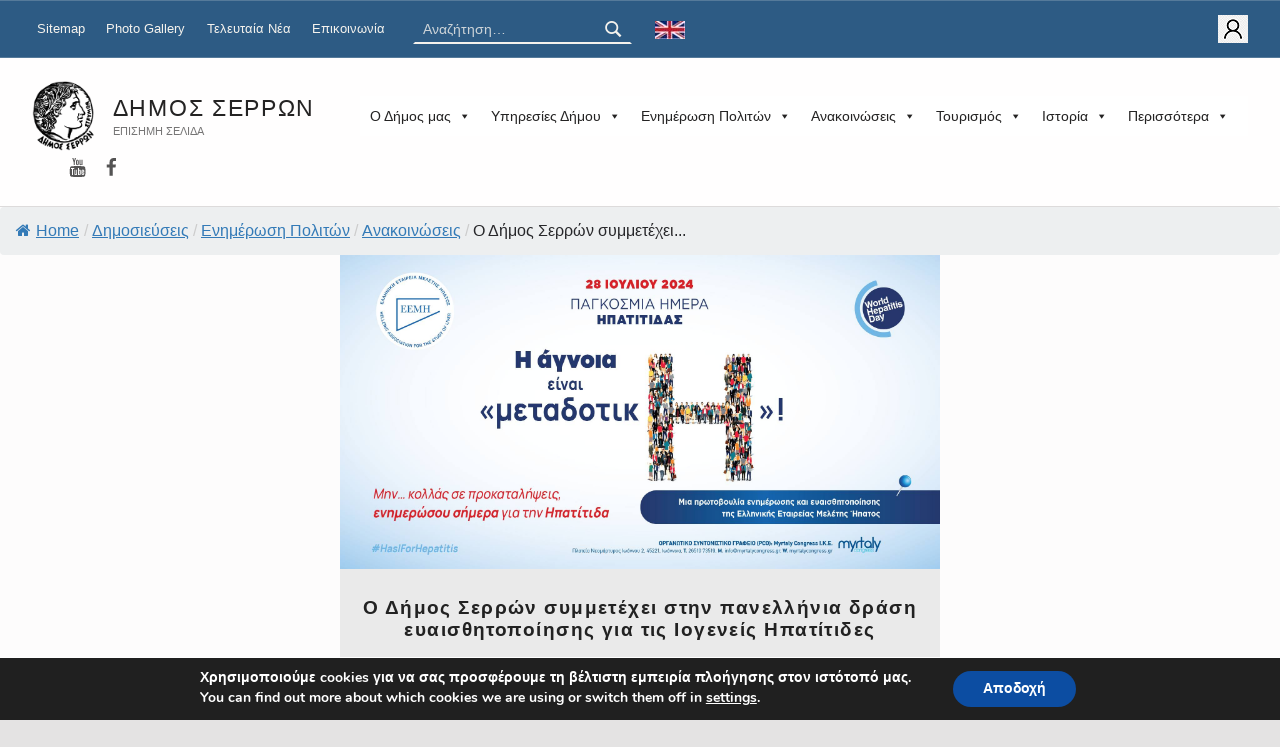

--- FILE ---
content_type: text/css
request_url: https://www.serres.gr/wp-content/plugins/essential-addons-for-contact-form-7/assets/vendor/rangeslider/rangeslider.css?ver=2.3.2
body_size: 1365
content:
.rangeslider,
.rangeslider__fill {
  display: block;
  -moz-box-shadow: inset 0px 1px 3px rgba(0, 0, 0, 0.3);
  -webkit-box-shadow: inset 0px 1px 3px rgba(0, 0, 0, 0.3);
  box-shadow: inset 0px 1px 3px rgba(0, 0, 0, 0.3);
  -moz-border-radius: 10px;
  -webkit-border-radius: 10px;
  border-radius: 10px;
}

.rangeslider {
  background: #e6e6e6;
  position: relative;
  margin-bottom: 15px;
}

.rangeslider--horizontal {
  height: 20px;
  width: 100%;
}

.rangeslider__rtl {
  direction: rtl;
}

.rangeslider__ttb {
  top: 0;
}

.rangeslider--vertical {
  width: 20px;
  min-height: 150px;
  max-height: 100%;
}

.rangeslider--disabled {
  filter: progid:DXImageTransform.Microsoft.Alpha(Opacity=40);
  opacity: 0.4;
}

.rangeslider__fill {
  background: #00ff00;
  position: absolute;
}
.rangeslider--horizontal .rangeslider__fill {
  top: 0;
  height: 100%;
}
.rangeslider--vertical .rangeslider__fill {
  bottom: 0;
  width: 100%;
}

.rangeslider__handle {
  background: white;
  border: 1px solid #ccc;
  cursor: pointer;
  display: inline-block;
  width: 40px;
  height: 40px;
  position: absolute;
  background-image: url('[data-uri]');
  background-size: 100%;
  background-image: -webkit-gradient(linear, 50% 0%, 50% 100%, color-stop(0%, rgba(255, 255, 255, 0)), color-stop(100%, rgba(0, 0, 0, 0.1)));
  background-image: -moz-linear-gradient(rgba(255, 255, 255, 0), rgba(0, 0, 0, 0.1));
  background-image: -webkit-linear-gradient(rgba(255, 255, 255, 0), rgba(0, 0, 0, 0.1));
  background-image: linear-gradient(rgba(255, 255, 255, 0), rgba(0, 0, 0, 0.1));
  -moz-box-shadow: 0 0 8px rgba(0, 0, 0, 0.3);
  -webkit-box-shadow: 0 0 8px rgba(0, 0, 0, 0.3);
  box-shadow: 0 0 8px rgba(0, 0, 0, 0.3);
  -moz-border-radius: 50%;
  -webkit-border-radius: 50%;
  border-radius: 50%;
}
.rangeslider__handle:after {
  content: "";
  display: block;
  width: 18px;
  height: 18px;
  margin: auto;
  position: absolute;
  top: 0;
  right: 0;
  bottom: 0;
  left: 0;
  background-image: url('[data-uri]');
  background-size: 100%;
  background-image: -webkit-gradient(linear, 50% 0%, 50% 100%, color-stop(0%, rgba(0, 0, 0, 0.13)), color-stop(100%, rgba(255, 255, 255, 0)));
  background-image: -moz-linear-gradient(rgba(0, 0, 0, 0.13), rgba(255, 255, 255, 0));
  background-image: -webkit-linear-gradient(rgba(0, 0, 0, 0.13), rgba(255, 255, 255, 0));
  background-image: linear-gradient(rgba(0, 0, 0, 0.13), rgba(255, 255, 255, 0));
  -moz-border-radius: 50%;
  -webkit-border-radius: 50%;
  border-radius: 50%;
}
.rangeslider__handle:active, .rangeslider--active .rangeslider__handle {
  background-image: url('[data-uri]');
  background-size: 100%;
  background-image: -webkit-gradient(linear, 50% 0%, 50% 100%, color-stop(0%, rgba(0, 0, 0, 0.1)), color-stop(100%, rgba(0, 0, 0, 0.12)));
  background-image: -moz-linear-gradient(rgba(0, 0, 0, 0.1), rgba(0, 0, 0, 0.12));
  background-image: -webkit-linear-gradient(rgba(0, 0, 0, 0.1), rgba(0, 0, 0, 0.12));
  background-image: linear-gradient(rgba(0, 0, 0, 0.1), rgba(0, 0, 0, 0.12));
}
.rangeslider--horizontal .rangeslider__handle {
  top: -10px;
  touch-action: pan-y;
  -ms-touch-action: pan-y;
}
.rangeslider--vertical .rangeslider__handle {
  left: -10px;
  touch-action: pan-x;
  -ms-touch-action: pan-x;
}

input[type="range"]:focus + .rangeslider .rangeslider__handle {
  -moz-box-shadow: 0 0 8px rgba(255, 0, 255, 0.9);
  -webkit-box-shadow: 0 0 8px rgba(255, 0, 255, 0.9);
  box-shadow: 0 0 8px rgba(255, 0, 255, 0.9);
}
.eacf7-range-slider-value {
  text-align: center;
  font-weight: bold;
  display: block;
}

--- FILE ---
content_type: text/css
request_url: https://www.serres.gr/wp-content/themes/icelander-child/style.css?ver=e607ff7921172fdb9bdc6b56e8e27cf7
body_size: 380
content:
/*!
Theme Name:   Icelander Child
Template:     icelander
Theme URI:    https://github.com/webmandesign/child-theme/
Author:       WebMan Design
Author URI:   https://www.webmandesign.eu/
Version:      1.0.0
Description:  You can change this description text in your child theme's "style.css" file.
License:      GNU General Public License v3
License URI:  http://www.gnu.org/licenses/gpl-3.0.html

This theme, like WordPress, is licensed under the GPL.
Use it to make something cool, have fun, and share what you've learned with others.
*/

/* Put your custom CSS styles below... */
